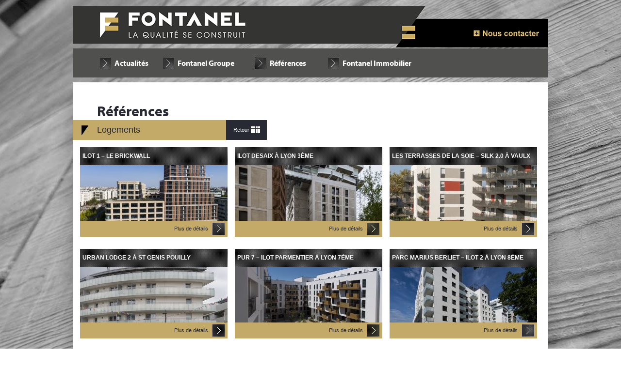

--- FILE ---
content_type: text/html; charset=UTF-8
request_url: http://www.fontanel-groupe.fr/references/logements/page/2/
body_size: 5052
content:
<!DOCTYPE html>
<!--[if IE 6]>
<html id="ie6" lang="fr-FR">
<![endif]-->
<!--[if IE 7]>
<html id="ie7" lang="fr-FR">
<![endif]-->
<!--[if IE 8]>
<html id="ie8" lang="fr-FR">
<![endif]-->
<!--[if !(IE 6) | !(IE 7) | !(IE 8)  ]><!-->
<html lang="fr-FR">
<!--<![endif]-->
<head>
<meta charset="UTF-8" />
<meta name="viewport" content="width=device-width" />
<title>Logements | Types de référence | Fontanel Groupe | Page 2</title>
<link rel="profile" href="http://gmpg.org/xfn/11" />
    <link rel="apple-touch-icon-precomposed" sizes="57x57" href="http://www.fontanel-groupe.fr/wp-content/themes/fontanel/images/favicon/apple-touch-icon-57x57.png" />
    <link rel="apple-touch-icon-precomposed" sizes="114x114" href="http://www.fontanel-groupe.fr/wp-content/themes/fontanel/images/favicon/apple-touch-icon-114x114.png" />
    <link rel="apple-touch-icon-precomposed" sizes="72x72" href="http://www.fontanel-groupe.fr/wp-content/themes/fontanel/images/favicon/apple-touch-icon-72x72.png" />
    <link rel="apple-touch-icon-precomposed" sizes="144x144" href="http://www.fontanel-groupe.fr/wp-content/themes/fontanel/images/favicon/apple-touch-icon-144x144.png" />
    <link rel="apple-touch-icon-precomposed" sizes="60x60" href="http://www.fontanel-groupe.fr/wp-content/themes/fontanel/images/favicon/apple-touch-icon-60x60.png" />
    <link rel="apple-touch-icon-precomposed" sizes="120x120" href="http://www.fontanel-groupe.fr/wp-content/themes/fontanel/images/favicon/apple-touch-icon-120x120.png" />
    <link rel="apple-touch-icon-precomposed" sizes="76x76" href="http://www.fontanel-groupe.fr/wp-content/themes/fontanel/images/favicon/apple-touch-icon-76x76.png" />
    <link rel="apple-touch-icon-precomposed" sizes="152x152" href="http://www.fontanel-groupe.fr/wp-content/themes/fontanel/images/favicon/apple-touch-icon-152x152.png" />
    <link rel="icon" type="image/png" href="http://www.fontanel-groupe.fr/wp-content/themes/fontanel/images/favicon/favicon-196x196.png" sizes="196x196" />
    <link rel="icon" type="image/png" href="http://www.fontanel-groupe.fr/wp-content/themes/fontanel/images/favicon/favicon-96x96.png" sizes="96x96" />
    <link rel="icon" type="image/png" href="http://www.fontanel-groupe.fr/wp-content/themes/fontanel/images/favicon/favicon-32x32.png" sizes="32x32" />
    <link rel="icon" type="image/png" href="http://www.fontanel-groupe.fr/wp-content/themes/fontanel/images/favicon/favicon-16x16.png" sizes="16x16" />
    <link rel="icon" type="image/png" href="http://www.fontanel-groupe.fr/wp-content/themes/fontanel/images/favicon/favicon-128.png" sizes="128x128" />
<link rel="stylesheet" type="text/css" media="all" href="http://www.fontanel-groupe.fr/wp-content/themes/fontanel/style.css" />
<link rel="stylesheet" type="text/css" media="all" href="http://www.fontanel-groupe.fr/wp-content/themes/fontanel/lightbox.css" />
<link rel="stylesheet" type="text/css" media="all" href="http://www.fontanel-groupe.fr/wp-content/themes/fontanel/style_form50.css" />
<link rel="pingback" href="http://www.fontanel-groupe.fr/xmlrpc.php" />
    <script src="https://use.typekit.net/lcl8xmq.js"></script>
    <script>try{Typekit.load({ async: true });}catch(e){}</script>
<!--[if lt IE 9]>
<script src="http://www.fontanel-groupe.fr/wp-content/themes/fontanel/js/html5.js" type="text/javascript"></script>
<![endif]-->
<link rel='dns-prefetch' href='//www.fontanel-groupe.fr' />
<link rel='dns-prefetch' href='//ajax.googleapis.com' />
<link rel='dns-prefetch' href='//ajax.aspnetcdn.com' />
<link rel='dns-prefetch' href='//use.typekit.com' />
<link rel='dns-prefetch' href='//s.w.org' />
<link rel="alternate" type="application/rss+xml" title="Flux pour Fontanel Groupe &raquo; Logements Type de référence" href="http://www.fontanel-groupe.fr/references/logements/feed/" />
		<script type="text/javascript">
			window._wpemojiSettings = {"baseUrl":"https:\/\/s.w.org\/images\/core\/emoji\/2.3\/72x72\/","ext":".png","svgUrl":"https:\/\/s.w.org\/images\/core\/emoji\/2.3\/svg\/","svgExt":".svg","source":{"concatemoji":"http:\/\/www.fontanel-groupe.fr\/wp-includes\/js\/wp-emoji-release.min.js?ver=4.8.2"}};
			!function(a,b,c){function d(a){var b,c,d,e,f=String.fromCharCode;if(!k||!k.fillText)return!1;switch(k.clearRect(0,0,j.width,j.height),k.textBaseline="top",k.font="600 32px Arial",a){case"flag":return k.fillText(f(55356,56826,55356,56819),0,0),b=j.toDataURL(),k.clearRect(0,0,j.width,j.height),k.fillText(f(55356,56826,8203,55356,56819),0,0),c=j.toDataURL(),b!==c&&(k.clearRect(0,0,j.width,j.height),k.fillText(f(55356,57332,56128,56423,56128,56418,56128,56421,56128,56430,56128,56423,56128,56447),0,0),b=j.toDataURL(),k.clearRect(0,0,j.width,j.height),k.fillText(f(55356,57332,8203,56128,56423,8203,56128,56418,8203,56128,56421,8203,56128,56430,8203,56128,56423,8203,56128,56447),0,0),c=j.toDataURL(),b!==c);case"emoji4":return k.fillText(f(55358,56794,8205,9794,65039),0,0),d=j.toDataURL(),k.clearRect(0,0,j.width,j.height),k.fillText(f(55358,56794,8203,9794,65039),0,0),e=j.toDataURL(),d!==e}return!1}function e(a){var c=b.createElement("script");c.src=a,c.defer=c.type="text/javascript",b.getElementsByTagName("head")[0].appendChild(c)}var f,g,h,i,j=b.createElement("canvas"),k=j.getContext&&j.getContext("2d");for(i=Array("flag","emoji4"),c.supports={everything:!0,everythingExceptFlag:!0},h=0;h<i.length;h++)c.supports[i[h]]=d(i[h]),c.supports.everything=c.supports.everything&&c.supports[i[h]],"flag"!==i[h]&&(c.supports.everythingExceptFlag=c.supports.everythingExceptFlag&&c.supports[i[h]]);c.supports.everythingExceptFlag=c.supports.everythingExceptFlag&&!c.supports.flag,c.DOMReady=!1,c.readyCallback=function(){c.DOMReady=!0},c.supports.everything||(g=function(){c.readyCallback()},b.addEventListener?(b.addEventListener("DOMContentLoaded",g,!1),a.addEventListener("load",g,!1)):(a.attachEvent("onload",g),b.attachEvent("onreadystatechange",function(){"complete"===b.readyState&&c.readyCallback()})),f=c.source||{},f.concatemoji?e(f.concatemoji):f.wpemoji&&f.twemoji&&(e(f.twemoji),e(f.wpemoji)))}(window,document,window._wpemojiSettings);
		</script>
		<style type="text/css">
img.wp-smiley,
img.emoji {
	display: inline !important;
	border: none !important;
	box-shadow: none !important;
	height: 1em !important;
	width: 1em !important;
	margin: 0 .07em !important;
	vertical-align: -0.1em !important;
	background: none !important;
	padding: 0 !important;
}
</style>
<link rel='stylesheet' id='contact-form-7-css'  href='http://www.fontanel-groupe.fr/wp-content/plugins/contact-form-7/includes/css/styles.css?ver=4.9' type='text/css' media='all' />
<link rel='stylesheet' id='custom-css'  href='http://www.fontanel-groupe.fr/wp-content/themes/fontanel/custom.css?ver=1.0.0' type='text/css' media='all' />
<link rel='stylesheet' id='bgCSS-css'  href='http://www.fontanel-groupe.fr/wp-content/themes/fontanel/js/bgstretcher.css?ver=4.8.2' type='text/css' media='all' />
<script type='text/javascript' src='http://ajax.googleapis.com/ajax/libs/jquery/1.7.0/jquery.min.js?ver=4.8.2'></script>
<script type='text/javascript' src='http://ajax.aspnetcdn.com/ajax/jquery.cycle/2.99/jquery.cycle.all.min.js?ver=4.8.2'></script>
<script type='text/javascript' src='http://www.fontanel-groupe.fr/wp-content/themes/fontanel/js/fonctions.js?ver=4.8.2'></script>
<script type='text/javascript' src='http://use.typekit.com/tzy8hqz.js?ver=4.8.2'></script>
<script type='text/javascript' src='http://ajax.googleapis.com/ajax/libs/prototype/1.7.0.0/prototype.js?ver=4.8.2'></script>
<script type='text/javascript' src='http://ajax.googleapis.com/ajax/libs/scriptaculous/1.9.0/scriptaculous.js?ver=4.8.2'></script>
<script type='text/javascript' src='http://www.fontanel-groupe.fr/wp-content/themes/fontanel/js/lightbox.js?ver=4.8.2'></script>
<script type='text/javascript' src='http://www.fontanel-groupe.fr/wp-content/themes/fontanel/js/bgstretcher.js?ver=4.8.2'></script>
<script type='text/javascript' src='http://www.fontanel-groupe.fr/wp-content/themes/fontanel/js/jquery.transform2d.js?ver=4.8.2'></script>
<link rel='https://api.w.org/' href='http://www.fontanel-groupe.fr/wp-json/' />
<link rel="EditURI" type="application/rsd+xml" title="RSD" href="http://www.fontanel-groupe.fr/xmlrpc.php?rsd" />
<link rel="wlwmanifest" type="application/wlwmanifest+xml" href="http://www.fontanel-groupe.fr/wp-includes/wlwmanifest.xml" /> 
<meta name="generator" content="WordPress 4.8.2" />
<!-- Global site tag (gtag.js) - Google Analytics -->
<script async src="https://www.googletagmanager.com/gtag/js?id=G-8Q8LZ7XK7L"></script>
<script>
  window.dataLayer = window.dataLayer || [];
  function gtag(){dataLayer.push(arguments);}
  gtag('js', new Date());

  gtag('config', 'G-8Q8LZ7XK7L');
</script>
<script type="text/javascript">

  var _gaq = _gaq || [];
  _gaq.push(['_setAccount', 'UA-28120218-1']);
  _gaq.push(['_setDomainName', 'fontanel-sa.fr']);
  _gaq.push(['_trackPageview']);

  (function() {
    var ga = document.createElement('script'); ga.type = 'text/javascript'; ga.async = true;
    ga.src = ('https:' == document.location.protocol ? 'https://ssl' : 'http://www') + '.google-analytics.com/ga.js';
    var s = document.getElementsByTagName('script')[0]; s.parentNode.insertBefore(ga, s);
  })();

</script>
</head>

<body class="archive paged tax-types term-logements term-9 paged-2">


<div id="head" class="sized" data-it=""><img src="http://www.fontanel-groupe.fr/wp-content/themes/fontanel/images/logo-main-menu.png" alt="Fontanel : la qualité se construit" usemap="#Map">
<map name="Map">
  <area shape="rect" coords="2,5,359,76" href="http://www.fontanel-groupe.fr/">
  <area shape="rect" coords="833,50,965,66" href="/contacter-nous/">
</map>
</div>
<div id="saMenu" class="sized"><ul id="menuMain" class="menu"><li id="menu-item-392" class="actuMenu menu-item menu-item-type-taxonomy menu-item-object-category menu-item-392"><a href="http://www.fontanel-groupe.fr/actualites/">Actualités</a></li>
<li id="menu-item-127" class="groupeMenu menu-item menu-item-type-post_type menu-item-object-page menu-item-has-children menu-item-127"><a href="http://www.fontanel-groupe.fr/groupe-fontanel/">Fontanel Groupe</a>
<ul  class="sub-menu">
	<li id="menu-item-376" class="menu-item menu-item-type-post_type menu-item-object-page menu-item-376"><a href="http://www.fontanel-groupe.fr/groupe-fontanel/historique/">Historique</a></li>
	<li id="menu-item-375" class="menu-item menu-item-type-post_type menu-item-object-page menu-item-375"><a href="http://www.fontanel-groupe.fr/groupe-fontanel/activites/">Activités</a></li>
	<li id="menu-item-374" class="menu-item menu-item-type-post_type menu-item-object-page menu-item-374"><a href="http://www.fontanel-groupe.fr/groupe-fontanel/organisation/">Organisation</a></li>
	<li id="menu-item-373" class="menu-item menu-item-type-post_type menu-item-object-page menu-item-373"><a href="http://www.fontanel-groupe.fr/groupe-fontanel/chiffres-clefs/">Chiffres clefs</a></li>
	<li id="menu-item-372" class="menu-item menu-item-type-post_type menu-item-object-page menu-item-372"><a href="http://www.fontanel-groupe.fr/groupe-fontanel/engagements/">Engagements</a></li>
	<li id="menu-item-2762" class="menu-item menu-item-type-post_type menu-item-object-page menu-item-2762"><a href="http://www.fontanel-groupe.fr/partenariats-et-associations/">Partenariats &#038; Associations</a></li>
</ul>
</li>
<li id="menu-item-128" class="referencesMenu menu-item menu-item-type-custom menu-item-object-custom current-menu-ancestor current-menu-parent menu-item-has-children menu-item-128"><a href="/references/">Références</a>
<ul  class="sub-menu">
	<li id="menu-item-132" class="menu-item menu-item-type-taxonomy menu-item-object-types current-menu-item menu-item-132"><a href="http://www.fontanel-groupe.fr/references/logements/">Logement</a></li>
	<li id="menu-item-134" class="menu-item menu-item-type-taxonomy menu-item-object-types menu-item-134"><a href="http://www.fontanel-groupe.fr/references/tertiaire/">Tertiaire</a></li>
	<li id="menu-item-130" class="menu-item menu-item-type-taxonomy menu-item-object-types menu-item-130"><a href="http://www.fontanel-groupe.fr/references/enseignement/">Enseignement</a></li>
	<li id="menu-item-131" class="menu-item menu-item-type-taxonomy menu-item-object-types menu-item-131"><a href="http://www.fontanel-groupe.fr/references/industrie-commerce-logistique/">Industrie / Commerce / Logistique</a></li>
	<li id="menu-item-129" class="menu-item menu-item-type-taxonomy menu-item-object-types menu-item-129"><a href="http://www.fontanel-groupe.fr/references/batiments-fonctionnels/">Bâtiments fonctionnels</a></li>
	<li id="menu-item-133" class="menu-item menu-item-type-taxonomy menu-item-object-types menu-item-133"><a href="http://www.fontanel-groupe.fr/references/maisons-groupees/">Maisons groupées</a></li>
</ul>
</li>
<li id="menu-item-2541" class="menu-item menu-item-type-custom menu-item-object-custom menu-item-2541"><a target="_blank" href="http://www.fontanel-immobilier.fr">Fontanel <strong>Immobilier</strong></a></li>
</ul></div>


				
	            <div id="main" class="taxoListe">
                <div class="breadcrumbs">
				                </div> 
        
       			<h1>Références</h1>
								                				<table class="tabref" cellpadding="0" cellspacing="0">
                <tr>
                <td class="ref_cat">Logements</td><td class="ref_back"><a href="http://www.fontanel-groupe.fr/references/">Retour</a></td></tr></table>               <div class="refDiv post-3322 fontanel_reference type-fontanel_reference status-publish has-post-thumbnail hentry types-logements">
                    <h2 class="entry-title"><a href="http://www.fontanel-groupe.fr/references/logements/ilot-1-le-brickwall/">Ilot 1 &#8211; LE BRICKWALL</a></h2>
                     <a href="http://www.fontanel-groupe.fr/references/logements/ilot-1-le-brickwall/" title="Accéder à la fiche détaillée">
                       	<img width="304" height="115" src="http://www.fontanel-groupe.fr/wp-content/uploads/2022/04/ok-validé-304x115.jpg" class="attachment-ref_small size-ref_small wp-post-image" alt="" title="" />                        </a>
						<a href="http://www.fontanel-groupe.fr/references/logements/ilot-1-le-brickwall/" class="refMore">Plus de détails</a>
                    	
                   
                </div><!-- #fontanel_reference -->
				                               <div class="refDiv post-3019 fontanel_reference type-fontanel_reference status-publish has-post-thumbnail hentry types-logements">
                    <h2 class="entry-title"><a href="http://www.fontanel-groupe.fr/references/logements/ilot-desaix-15-rue-desaix-a-lyon-3eme/">ILOT DESAIX    à LYON 3ème</a></h2>
                     <a href="http://www.fontanel-groupe.fr/references/logements/ilot-desaix-15-rue-desaix-a-lyon-3eme/" title="Accéder à la fiche détaillée">
                       	<img width="304" height="115" src="http://www.fontanel-groupe.fr/wp-content/uploads/2020/09/Ilot-Desaix-Avril2019-per_1036101-304x115.jpg" class="attachment-ref_small size-ref_small wp-post-image" alt="" title="" />                        </a>
						<a href="http://www.fontanel-groupe.fr/references/logements/ilot-desaix-15-rue-desaix-a-lyon-3eme/" class="refMore">Plus de détails</a>
                    	
                   
                </div><!-- #fontanel_reference -->
				                               <div class="refDiv post-3006 fontanel_reference type-fontanel_reference status-publish has-post-thumbnail hentry types-logements">
                    <h2 class="entry-title"><a href="http://www.fontanel-groupe.fr/references/logements/les-terrasses-de-la-soie-silk-2-0-a-vaulx-en-velin/">LES TERRASSES DE LA SOIE &#8211; SILK 2.0 à VAULX EN VELIN</a></h2>
                     <a href="http://www.fontanel-groupe.fr/references/logements/les-terrasses-de-la-soie-silk-2-0-a-vaulx-en-velin/" title="Accéder à la fiche détaillée">
                       	<img width="304" height="115" src="http://www.fontanel-groupe.fr/wp-content/uploads/2020/09/SILK-2-0-Terrasse-de-la-Soie-Oct2018-017-304x115.jpg" class="attachment-ref_small size-ref_small wp-post-image" alt="" title="" />                        </a>
						<a href="http://www.fontanel-groupe.fr/references/logements/les-terrasses-de-la-soie-silk-2-0-a-vaulx-en-velin/" class="refMore">Plus de détails</a>
                    	
                   
                </div><!-- #fontanel_reference -->
				                               <div class="refDiv post-3009 fontanel_reference type-fontanel_reference status-publish has-post-thumbnail hentry types-logements">
                    <h2 class="entry-title"><a href="http://www.fontanel-groupe.fr/references/logements/urban-lodge-2-rue-de-geneve-st-genis-pouilly/">URBAN LODGE 2  à St GENIS POUILLY</a></h2>
                     <a href="http://www.fontanel-groupe.fr/references/logements/urban-lodge-2-rue-de-geneve-st-genis-pouilly/" title="Accéder à la fiche détaillée">
                       	<img width="304" height="115" src="http://www.fontanel-groupe.fr/wp-content/uploads/2020/09/URBAN-LODGE-2-Mai2019-78-304x115.jpg" class="attachment-ref_small size-ref_small wp-post-image" alt="" title="" />                        </a>
						<a href="http://www.fontanel-groupe.fr/references/logements/urban-lodge-2-rue-de-geneve-st-genis-pouilly/" class="refMore">Plus de détails</a>
                    	
                   
                </div><!-- #fontanel_reference -->
				                               <div class="refDiv post-3014 fontanel_reference type-fontanel_reference status-publish has-post-thumbnail hentry types-logements">
                    <h2 class="entry-title"><a href="http://www.fontanel-groupe.fr/references/logements/pur-7-ilot-parmentier-rue-jaboulayprofesseur-grignard-a-lyon-7eme/">PUR 7 &#8211; ILOT PARMENTIER   à LYON 7ème</a></h2>
                     <a href="http://www.fontanel-groupe.fr/references/logements/pur-7-ilot-parmentier-rue-jaboulayprofesseur-grignard-a-lyon-7eme/" title="Accéder à la fiche détaillée">
                       	<img width="304" height="115" src="http://www.fontanel-groupe.fr/wp-content/uploads/2020/09/PUR-7-Juillet-2018-014-304x115.jpg" class="attachment-ref_small size-ref_small wp-post-image" alt="" title="" />                        </a>
						<a href="http://www.fontanel-groupe.fr/references/logements/pur-7-ilot-parmentier-rue-jaboulayprofesseur-grignard-a-lyon-7eme/" class="refMore">Plus de détails</a>
                    	
                   
                </div><!-- #fontanel_reference -->
				                               <div class="refDiv post-2988 fontanel_reference type-fontanel_reference status-publish has-post-thumbnail hentry types-logements">
                    <h2 class="entry-title"><a href="http://www.fontanel-groupe.fr/references/logements/parc-marius-berliet-ilot-2-rue-marius-berlet-lyon-8eme/">PARC MARIUS BERLIET &#8211; ILOT 2  à  LYON 8ème</a></h2>
                     <a href="http://www.fontanel-groupe.fr/references/logements/parc-marius-berliet-ilot-2-rue-marius-berlet-lyon-8eme/" title="Accéder à la fiche détaillée">
                       	<img width="304" height="115" src="http://www.fontanel-groupe.fr/wp-content/uploads/2020/09/Hall-Blend-voisin-20Juin-2019-12-304x115.jpg" class="attachment-ref_small size-ref_small wp-post-image" alt="" title="" />                        </a>
						<a href="http://www.fontanel-groupe.fr/references/logements/parc-marius-berliet-ilot-2-rue-marius-berlet-lyon-8eme/" class="refMore">Plus de détails</a>
                    	
                   
                </div><!-- #fontanel_reference -->
				                   				                    <div id="nav-single" class="navigation">
                        <div class="nav-previous"><a href="http://www.fontanel-groupe.fr/references/logements/" >Page précédente</a></div>
                        <div class="nav-next"><a href="http://www.fontanel-groupe.fr/references/logements/page/3/" >Page suivante</a></div>
                    </div><!-- #nav-above -->
                
				</div><!-- #main -->
	

<script type='text/javascript'>
/* <![CDATA[ */
var wpcf7 = {"apiSettings":{"root":"http:\/\/www.fontanel-groupe.fr\/wp-json\/contact-form-7\/v1","namespace":"contact-form-7\/v1"},"recaptcha":{"messages":{"empty":"Merci de confirmer que vous n\u2019\u00eates pas un robot."}}};
/* ]]> */
</script>
<script type='text/javascript' src='http://www.fontanel-groupe.fr/wp-content/plugins/contact-form-7/includes/js/scripts.js?ver=4.9'></script>
<script type='text/javascript' src='http://www.fontanel-groupe.fr/wp-includes/js/wp-embed.min.js?ver=4.8.2'></script>

</body>
</html>


--- FILE ---
content_type: text/css
request_url: http://www.fontanel-groupe.fr/wp-content/themes/fontanel/style.css
body_size: 32796
content:
/*
Theme Name: FONTANEL
*/


body{
	font-family:Arial, Helvetica, sans-serif;
	font-size:11px;
	color:#272a32;
	margin:0;
	padding:0;
	background:url(img/bg_body_home.png) top center no-repeat transparent;
}
body.parent-pageid-125,body.parent-pageid-329,body.parent-pageid-338{
	/*background:none;*/
	background:url(img/bg_thema_societe.jpg) top center  no-repeat fixed!important;
}
body.page-id-135{
	/*background:none;*/
	background:url(img/bg_thema_contact.jpg) top center  no-repeat fixed;
}
body.post-type-archive-fontanel_reference,body.tax-types,body.page-template-default,body.single-fontanel_reference{
/*background:none;*/
	background:url(img/bg_reference.jpg) top center  no-repeat fixed;
}


body.category,body.single-post{
	/*background:none;*/
	background:url(img/bg_thema_actu.jpg) top center  no-repeat fixed;
}
body.page-template-immobilier-accueil-page-php{
	background:none;
}
body.single-fontanel_programme{
	background:none;
}
body.tax-programme{
	background:none;
}
a img{
	border:none;
}
.sized{
	/*margin:0;*/
	padding:0;
	width:980px;
	margin:0 auto;	
}

#nav-single{
	clear:left;
	width:520px;
	margin:0 auto;
}
.nav-previous a{
	display:block;
	float:left;
	width:157px;
	height:33px;
	background:url(img/bg_prev.png) 5% 55% no-repeat #c4aa68;
	line-height:33px;
	text-align:center;
	color:#272a32;
	font-size:12px;
	text-decoration:none;
	padding-left: 5px;
}
.nav-next a{
	display:block;
	float:right;
	width:157px;
	height:33px;
	background:url(img/bg_next.png) 95% 55% no-repeat #c4aa68;
	line-height:33px;
	text-align:center;
	color:#272a32;
	font-size:12px;
	text-decoration:none;
}
#nav-single a{
	color:#333;
}


/*
HEAD
*/
#head{
	margin-top:12px;
}
.page-template-immobilier-accueil-page-php #head,.single-fontanel_programme #head,.tax-programme #head{ 
	
	margin:0 auto;
	background:none;
	overflow:hidden;
	border-bottom: solid 1px rgb(162, 164, 165);
	padding-bottom: 25px;
}

.breadcrumbs{
	padding:20px;
	font-weight:bold;
}
.breadcrumbs a{
	font-weight:normal;
	text-decoration:none;
	color: #5b5c6c;
}
.breadcrumbs a:hover{
	text-decoration:underline;
}
.breadcrumbs a.homeBread{
	background:url(img/bg_bread_home.png) left center no-repeat;
	padding-left:20px;
}

/*
HOME
*/
body.home{
	/*background:none;*/
	background:url(img/bg_body_home.png) top center no-repeat transparent!important;
}
#homecontent{
	margin-top:15px;
	/*background:url(img/bg_foot_home.png) top center no-repeat;*/
}
body.home #main{
	background: #c4aa68;
}
#diapoHome{
	position:absolute;
	width:1108px;
	height:584px;
	top:0;
	left:50%;
	margin-left:-554px;
	z-index:-1;
}
#lastNews{
	margin:0;
	padding-left: 5%;
}
#lastNews li{
	list-style:none;
	float:left;
	margin-right:8px;
}

#lastNews li p{
	padding: 20px;
	font-size: 12px;
}

#lastNews li h3{
	margin:0;
	padding:0;
	background:url(img/bg_h3_ref.png) top left repeat;
}
#lastNews li h3 a{
	font-size: 13px;
	font-weight: normal;
	color:white;
	text-transform: uppercase;
	height:37px;
	line-height:37px;
	margin:0;
	padding:0;
	padding-left:10px;
	text-decoration:none;
	display:block;
}
#lastNews a.moreNews{
	text-decoration:none;
	color:black;
	background-image: url(img/mainMenu_ico.png);
  	background-position: top left;
  	background-repeat: no-repeat;
  	float: right;
  	width: 23px;
  	height: 23px;
  	display: inline-block;
  	position: relative;
  	right: 23px;
  	bottom: 46px;
}
#lastNews li div{
	padding-bottom:10px;
	background-color: white;
}
.home.page h2{
	font-family: myriad-pro;
	font-size: 30px;
	font-weight: 100;
	margin: 10px;
	padding-left: 5%;
	color: #272A32;
	background:none;
}
.autopromo img{
	position:relative;
	top:-20px;
}
li.autopromo_bis{
	width: 400px;
}
#lastNews li.autopromo1{
	margin-left:0;
	margin-right:5px;
}
#lastNews li.autopromo2, #lastNews li.autopromo3{
	margin-right:0;
}
#lastNews li.autopromo3{
	width: 145px;
	height: 138px;
	position: relative;
	background: url('images/fontanel-connexion.jpg');
	margin-left: 10px;
}
#lastNews li.autopromo3 form input:last-child{
	border: none;
	background: url('images/btn_fontanel-connexion.jpg');
	text-indent: -999px;
	overflow: hidden;
	width: 24px;
	height: 24px;
	background-repeat: no-repeat;
	cursor: pointer;
	float: right;
	margin-right: 5px;
}
#lastNews li.autopromo3 form{
	position: absolute;
	bottom: 8px;
	width: 100%;
}
#lastNews li.autopromo3 form input:first-child{
	border: none;
	width: 104px;
	float: left;
	margin-left: 7px;
	height: 22px;
	font-family: Arial, Sans-Serif;
	font-size: 11px;
	color: #999999;
	text-indent: 9Px;
}
input:hover{
	opacity: 0.5;
	-moz-transition: all 0.5s; /* Firefox 4 */
	-webkit-transition: all 0.5s; /* Safari and Chrome */
	-o-transition: all 0.5s; /* Opera */
	transition: all 0.5s;
}
input:active{
	opacity: 1;
	-moz-transition: all 0s; /* Firefox 4 */
	-webkit-transition: all 0s; /* Safari and Chrome */
	-o-transition: all 0s; /* Opera */
	transition: all 0s;
}
input{
	opacity: 1;
	-moz-transition: all 1s; /* Firefox 4 */
	-webkit-transition: all 1s; /* Safari and Chrome */
	-o-transition: all 1s; /* Opera */
	transition: all 1s;
}
/*
PAGE / SINGLE
*/

.page h1,.single h1 {
	font-family: myriad-pro;
	font-size:30px;
	font-weight:100;
	color:#272a32;
	margin: 0;
	padding: 0;
	padding-left:50px;
}
.page h1 strong,h3.h1 strong,h1 strong{
	font-family: myriad-pro;
	font-size:30px;
	font-weight:600;
	color:#272a32;
}
.page h2{
	font-family:Arial, Helvetica, sans-serif;
	font-size:18px;
	color:#272a32;
	font-weight:normal;
	width:305px;
	background-image: url(img/diagBg.png);
background-repeat: no-repeat;
background-position: 15px center;
	background-color:#c4aa68;
	height:41px;
	line-height:41px;
	padding-left:50px;
	margin-top:0;
	clear:both;
}
.single h2 {
	font-family:Arial, Helvetica, sans-serif;
	font-size:18px;
	color:#272a32;
	font-weight:normal;
	background-image: url(img/diagBg.png);
background-repeat: no-repeat;
background-position: 15px center;
	background-color:#c4aa68;
	height:41px;
	line-height:41px;
	padding-left:50px;
	margin-top:0;
	clear:both;
}
.single h2 span{
	display:block;
	background-color:#272a32;
	color:white;
	float:right;
	font-size:14px;
	line-height: 41px;
	padding-left:20px;
	padding-right:40px;
}
.page #page_text,.single #page_text{
	width:580px;
	float:left;
}
.single #page_text{
	width:690px;
	float:left;
}
.page.page-template-page-recrutement-php #page_text{
	width:940px;
	float:none;
}
.page-template-page-recrutement-php .wpcf7 p{
	border-bottom:solid 1px #EEE;
	overflow:hidden;
	padding-bottom:3px;
}
.page-template-page-recrutement-php .wpcf7{
	padding:0 30px;
	overflow:hidden;
}
.page-template-page-recrutement-php .wpcf7-text{
	width:217px;
}
.page-template-page-recrutement-php .wpcf7 label{
	float:left; 
	display:block;
	width:130px;
	font-size:12px;
	line-height:25px;
}
.page-template-page-recrutement-php h3{
	font-size:14px;
	font-weight:normal;
	background:url(img/h3_hr_bg.png) bottom left no-repeat;
	padding-bottom:10px;
}
.page-template-page-recrutement-php .wpcf7 .part1{
	float:left;
	width:480px;
}
.page-template-page-recrutement-php .wpcf7 .part2{
	float:right;
	width:375px;
}
.page-template-page-recrutement-php div.page_intro{
	width:480px;
}
.page-template-page-recrutement-php div.wpcf7-validation-errors {
	text-align:right;
	border:none;
	color:red;
}
.page-template-page-recrutement-php div.wpcf7-response-output{
	margin:0;
	padding:0;
}
.page-template-page-recrutement-php div.wpcf7-mail-sent-ok{
	text-align:right;
	border:none;
	color:green;
}
.page-template-page-recrutement-php span.wpcf7-not-valid-tip {
position: absolute;
top: 20%;
left: 20%;
z-index: 100;
background: white;
border: 1px solid #333;
font-size: 11px;
width: 185px;
padding: 2px;
text-align: center;
}
#Envoyervotrecandidature{
	/*background:none;*/
	/*border:none;*/
	background:url(img/aMore_ico.png) 99% 45% no-repeat #c4aa68;
	height:33px;
	width:364px;
	cursor:pointer;
	color:#000;
	text-align: right;
	padding-right: 9%;
}
#Envoyervotredemande{
	/*background:none;*/
	border:none;
	background:url(images/input_form2.png) top left no-repeat;
	height:33px;
	width:230px;
	cursor:pointer;
	font-size:0px;
	color:#c4aa68;
}
.page #page_illu,.single #page_illu{
	width:350px;
	float:right;
	margin-top: 90px;
    margin-right: 25px;
}
#page_illu span{
	display:block;
	text-align:center;
}
div.page_intro{
	margin-left:30px;
}

div.page_intro p{
	font-size:12px;
	font-weight:bold;
}
div.page_content{
	margin-left:30px;
}
div.page_content p{
	text-align:justify;
}
div.page_content a{
	color:#000;
	text-decoration:none;
	letter-spacing:1px;
}
div.page_content a:hover{
	text-decoration:underline;
}

.organigramme {
	margin-left: 2%;
}

/*
saMenu
*/
#immoMenu{
height: 60px;
float: right;
width: 780px;
margin-top: 25px;
}

#saMenu{
	height:60px;
	background-color:#50504F;
}

#saMenu ul,#immoMenu ul{
	margin:0;
	padding:0;
}
#saMenu li,#immoMenu li{
	margin:0;
	padding:0;
	list-style:none;
}

#saMenu ul#menuMain{
	margin-left:46px;
}
#menuMain li.actuMenu a{
	width:90px;
	margin-left:10px;
}

#menuMain li.groupeMenu a{
	width:150px;
	margin-left:10px;
}

#menuMain li.referencesMenu a{
	width:120px;
	margin-left:10px;
}
#menuMain li.recrutementMenu a{
	width:150px;
	margin-left:10px;
}
#menuMain li.immoMenu a{
	width:150px;
	margin-left:10px;
}
#menuMain li a,#menuMainImmo li a{
	display:block;
	float:left;
	line-height:23px;
	height:23px;
	background-image:url(img/mainMenu_ico.png);
	background-position:top left;
	background-repeat:no-repeat;
	padding-left:30px;
	font-family: myriad-pro;
	font-size:16px;
	text-decoration:none;
	color:#fff;

}
#menuMain li:hover a{
	background-position:0 -23px;
}

#menuMain .sub-menu{
	z-index: 10;
	display:none;
	position:absolute;
	top:60px;
	left:0;
	width:240px;
	padding-bottom:15px;
}
#menuMain .sub-menu .sub-menu{
	display:block;
	position:static;
	width:220px;
	padding-left:20px;
}
#menuMain li{
	position:relative;
	height:41px;
	float:left;
	padding-top:19px;
}
#menuMainImmo li{
	
	float:left;
	padding:19px;
	margin-left:40px;
	background-color: #c4aa68;
}
#menuMain li:hover{
	background-color:#c4aa68;
}
#menuMain .sub-menu li{
	float:none;
	height:18px;
	line-height:18px;
	padding-top:2px;
}
#menuMain .sub-menu li.sM{
	padding-left:15px;
}


#menuMain .sub-menu li a{
	display:block;
	float:none;
	line-height:18px;
	height:18px;
	background:none;
	padding-left:30px;
	font-family:Arial, Helvetica, sans-serif;
	font-size:12px;
	text-decoration:none;
	color:#272a32;
	width:auto;
	
}

#menuMain li:hover .sub-menu{
	display:block;
	background-color:#c4aa68;
}
#logoImmo{
	margin-top:10px;
}
/*
MAIN CONTENT
*/
#main{
	width:980px;
	margin:0 auto;
	overflow:hidden;
	display:block;
	background-color:white;
	margin-top: 10px;
	padding-bottom:30px;
	-webkit-box-shadow: 0 30px 30px 10px rgba(0, 0, 0, 0.2);
	-moz-box-shadow: 0 30px 30px 10px rgba(0, 0, 0, 0.2);
	box-shadow: 0 30px 30px 10px rgba(0, 0, 0, 0.2);
}
.home #main,#main.immoListe,.single-fontanel_programme #main{
		-webkit-box-shadow:none;
-moz-box-shadow:none;
box-shadow:none;
}
#main.immoListe{
	padding-bottom:0;
	background:none;
}
/*
REFERENCES
*/
.refdetailDiv{
	overflow:hidden;
	display:block;
	width:904px;
	padding-bottom: 40px;
}

.single-fontanel_reference h1{
		font-family: myriad-pro;
	font-size:30px;
	font-weight:100;
	margin:0;
	padding:0;
		color:#272a32;
	padding-left:50px;
	
}
.refdetailDiv .ref-content p{
	margin-top:0;
	margin-left:5px;
	margin-bottom:5px;
}
.refdetailDiv .ref-content ul{
	margin:0;
	padding:0;
	margin-left:5px;
	margin-bottom:5px;
}
.refdetailDiv .ref-content ul li{
	margin:0;
	padding:0;
	list-style:inside;
	list-style-type:disc;
}
	
.refdetailDiv h3{
	font-size: 12px;
	background-color:#333;
	color:white;
	text-transform: uppercase;
	background:url(img/bg_h3_ref.png) top left repeat-x;
	height:29px;
	line-height:29px;
	padding-left:11px;
	margin-top:0;
	margin-bottom: 5px;
}

div.ref-medias{
	float:left;
	width:566px;
}
div.ref-content{
	float:right;
	width:334px;
}

#nav{
	float:right;
	display:block;
	margin-top:5px;
}

#nav a{
	display:block;
	width:23px;
	height:23px;
	font-size:0;
	outline:none;
	background-color:#c4aa68;
	color:#dacf8e;
	float:left;
	margin-left:15px;
}
#nav a.activeSlide{
	display:block;
	width:23px;
	height:23px;
	font-size:0;
	outline:none;
	background:url(img/bg_h3_ref.png) top left repeat-x;
	color:#dacf8e;
	float:left;
}
table.tabref{
	width:904px;
	margin-bottom:5px;
}
.tabref td{
	height:41px;
	vertical-align:middle;
}
.tabref td.ref_title{
	background-color: #c4aa68;
	padding-left: 9px;
}

.tabref td.ref_cat{
	width: 280px;
	font-size:18px;
	background-color:#c4aa68;
	/*padding-left: 9px;*/
	padding-left:50px;
	background-image:url(img/diagBg.png);
	background-repeat:no-repeat;
	background-position: 15px center;
}
.tabref td.ref_back{
background-color:#272a32;
width:86px;
}

.tabref td.ref_back a{
	color:white;
	text-decoration:none;
	background:url(img/back_btn_bg.png) right center no-repeat;
	padding-right:25px;
	line-height:20px;
	display:block;
	width:30px;
	margin:0 auto;
}

.tabref td.ref_pdf{
background-color:#272a32;
text-align:right;
width:200px;
padding-right:9px;
}
.tabref td.ref_pdf a{
	color:white;
	text-decoration:none;
	background:url(img/ref_pdf_bg.png) left center no-repeat;
	padding-left:25px;
	display:block;
	width:80px;
	text-align:left;
	float:right;
}
.refdetailDiv .ref-content ul.detail_projet{
	margin:5px;
	padding:0;
	margin-right:0;
}
.refdetailDiv .ref-content ul.detail_projet li{
	border-bottom:solid 1px #dacf8e;
	/*list-style:none;*/
	list-style-type:none;
	padding:0;
	margin:0;
	line-height:19px;
}

/*
TAXO 
*/
h2.entry-title{
	margin:0;
	padding:0;
}
h2.entry-title a{
	font-size: 12px;
	background-color:#333;
	color:white;
	text-transform: uppercase;
	background:url(img/bg_h3_ref.png) top left repeat;
	height:37px;
	line-height:37px;
	padding-left:5px;
	margin:0;
	text-decoration:none;
	display:block;
}
.taxoListe div.refDiv{
	float:left;
	width:304px;
	margin-left:15px;
	height:185px;
	background-color:#c4aa68;
	margin-bottom:25px;
}
.taxoListe table.tabref {
width: 400px;
margin-bottom: 15px;
}

.taxoListe .refMore{
display:block;
height:33px;
line-height:33px;
text-align:right;
background: url(img/aMore_ico.png) 98% 55% no-repeat #c4aa68;
padding-right: 40px;
/*margin-right:5px;*/
text-decoration: none;
color: #272A32;
}
.taxoListe  h1{
	font-family: myriad-pro;
	font-size:30px;
	font-weight:100;
	margin:0;
	padding:0;
	color:#272a32;
	padding-left:50px;
	
}

/*
REF HOME 
*/
h2.entry-title{
	margin:0;
	padding:0;
}
h2.entry-title a{
	font-size: 12px;
	background-color:#333;
	color:white;
	text-transform: uppercase;
	background:url(img/bg_h3_ref.png) top left repeat;
	height:37px;
	line-height:37px;
	padding-left:5px;
	margin:0;
	text-decoration:none;
	display:block;
}
.refListe div.refDiv{
	float:left;
	width:304px;
	margin-left:15px;
	height:185px;
	background-color:#c4aa68;
	margin-bottom:25px;
}
.refListe table.tabref {
width: 400px;
margin-bottom: 15px;
}

.refListe .refMore{
display:block;
height:33px;
line-height:33px;
text-align:right;
background: url(img/aMore_ico.png) 98% 55% no-repeat #c4aa68;
padding-right: 40px;
/*margin-right:5px;*/
text-decoration: none;
color: #272A32;
}
.refListe  h1{
	font-family: myriad-pro;
	font-size:30px;
	font-weight:100;
	margin:0;
	padding:0;
	color:#272a32;
	padding-left:50px;
	
}


/*
REF IMMO LISTE 
*/
h4.entry-title{
	margin:0;
	padding:0;
}
h4.entry-title a{
	font-size: 12px;
	background-color:#333;
	color:white;
	text-transform: uppercase;
	background:url(img/bg_h3_ref.png) top left repeat;
	height:37px;
	line-height:37px;
	padding-left:5px;
	margin:0;
	text-decoration:none;
	display:block;
}
.immoListe div.refDiv{
	float:left;
	width:304px;
	margin-right:15px;
	height:185px;
	background-color:#c4aa68;
	margin-bottom:25px;
	padding-bottom: 10px;
}


.immoListe .refMore{
display:block;
height:33px;
line-height:33px;
text-align:right;
background-image: url(img/aMore_ico.png);
background-position: center right;
background-repeat: no-repeat;
padding-right: 30px;
margin-right:5px;
text-decoration: none;
color: #272A32;
}

#illPush .refMore{
	
	font-size: 12px;
	background-color: #c4aa68;
	position: absolute;
	bottom: 0;
	right: 0;
	padding-right: 25px;
	width: 120px;
	text-align: center;

}

.immoListe #lesOffres .urlPdf{
	display:inline-block;
	height:33px;
	line-height:33px;
	/*text-align:right;*/
	background-image: url(img/iconpdf.png);
	background-position: center left;
	background-repeat: no-repeat;
	padding-left: 30px;
	border-right: solid 1px #666666;
	margin-left: 5px;
	text-align: left;
	text-decoration: none;
	color: #272A32;
	font-size: 12px;
	width: 40%;
	margin-top: 5px;
}

.immoListe #lesOffres .refMore{
	margin-top: 5px;
	font-size: 12px;
	width: 35%;
	float: right;
}

.immoListe  h1,h3.h1{
	font-family: myriad-pro;
	font-size:30px;
	font-weight:100;
	margin:0;
	padding:0;
	color:#272a32;
	padding-left:0;
	
}
.immoListe  h2{
	font-family: Arial, Helvetica, sans-serif;
	font-size:18px;
	font-weight:100;
	margin:0;
	padding:0;
	color:#272a32;
	padding-left:0;
	background:none;
	height:auto;
	line-height:normal;
	
}
#ggmap{
	width:393px;
	height:242px;
}
#encartUne{overflow:hidden;}
#uneIllu{float:left;width: 490px;height: 340px;}
#illuAlt{float:left;width: 290px;height: 340px;margin-left: 15px;position: relative;}
#illuAlt img:nth-child(2){position: absolute;bottom: 0;left:0;}
#illPush{float:left;width: 150px;height: 340px;margin-left: 15px;position: relative;} 

#uneMap{float:right;width: 400px;}
#lesOffres{margin:0;}

#formImmo{
height:112px;
padding-top:36px;
position:fixed;
bottom:0;
left:0;
width:100%;
background:url(img/form_immo_bg.png) bottom left repeat-x;
z-index:100;
}
#formImmo span{
	color:#CCC;
}
#formImmo div.sized{
	position:absolute;
	width:980px;
	top:0;
	left:50%;
	margin-left:-490px;
	height:148px;
}
#askInfo{
	background:url(img/bg_moreinfo.png) top left no-repeat;
	display:block;
	width:267px;
	height:36px;
	font-family: myriad-pro;
	font-size:18px;
	font-weight:600;
	line-height:36px;
	text-align:center;
	color:white;
	text-decoration:none;
}

/*
IMAGE
*/

.attachment-ref_small{
	border:none;
	vertical-align:top;
}
/*
Resize images to fit the main content area.
- Applies only to images uploaded via WordPress by targeting size-* classes.
- Other images will be left alone. Use "size-auto" class to apply to other images.
*/
img.size-auto,
img.size-full,
img.size-large,
img.size-medium,
.attachment img {
	max-width: 100%; /* When images are too wide for containing element, force them to fit. */
	height: auto; /* Override height to match resized width for correct aspect ratio. */
}
.alignleft,
img.alignleft {
	display: inline;
	float: left;
	margin-right: 24px;
	margin-top: 4px;
}
.alignright,
img.alignright {
	display: inline;
	float: right;
	margin-left: 24px;
	margin-top: 4px;
}
.aligncenter,
img.aligncenter {
	clear: both;
	display: block;
	margin-left: auto;
	margin-right: auto;
}
img.alignleft,
img.alignright,
img.aligncenter {
	margin-bottom: 12px;
}
.wp-caption {
	background: #f1f1f1;
	line-height: 18px;
	margin-bottom: 20px;
	max-width: 632px !important; /* prevent too-wide images from breaking layout */
	padding: 4px;
	text-align: center;
}
.wp-caption img {
	margin: 5px 5px 0;
}
.wp-caption p.wp-caption-text {
	color: #888;
	font-size: 12px;
	margin: 5px;
}
.wp-smiley {
	margin: 0;
}
.gallery {
	margin: 0 auto 18px;
}
.gallery .gallery-item {
	float: left;
	margin-top: 0;
	text-align: center;
	width: 33%;
}
.gallery-columns-2 .gallery-item {
	width: 50%;
}
.gallery-columns-4 .gallery-item {
	width: 25%;
}
.gallery img {
	border: 2px solid #cfcfcf;
}
.gallery-columns-2 .attachment-medium {
	max-width: 92%;
	height: auto;
}
.gallery-columns-4 .attachment-thumbnail {
	max-width: 84%;
	height: auto;
}
.gallery .gallery-caption {
	color: #888;
	font-size: 12px;
	margin: 0 0 12px;
}
.gallery dl {
	margin: 0;
}
.gallery img {
	border: 10px solid #f1f1f1;
}
.gallery br+br {
	display: none;
}
#content .attachment img {
	display: block;
	margin: 0 auto;
}

.single-fontanel_programme .fontanel_programme{
	float:left;
	width: 565px;
}
div.relLinks{
	padding-top:100px;
	padding-left:180px;
	height: 160px;
}
a.attachContact{
	background:url(img/icoContact.png) top center no-repeat;
	width:150px;
	display:block;
	color:#272a32;
	padding-top:60px;
	font-size:12px;
	line-height:16px;
	text-decoration:none;
	text-align: center;
}
a.attachProgramme{
	background:url(img/icoDownload.png) top center no-repeat;
	width:150px;
	display:block;
	color:#272a32;
	padding-top:60px;
	font-size:12px;
	line-height:16px;
	text-decoration:none;
	text-align: center;
}

#illPush a.attachContact{
	position: absolute;
	bottom: 200px;
}
#illPush a.attachContact span{
	color:#b09951;
	font-size: 14px;
}

#illPush a.attachProgramme{
	position: absolute;
	bottom: 60px;
}

#illPush a.attachProgramme span{
	color:#b09951;
	font-size: 14px;
}

div.singleContentProgramme{
	padding:0 20px;
}
div.singleContentProgramme h3{
	font-size:14px;
	font-weight:normal;
	background:url(img/h3_hr_bg.png) bottom left no-repeat;
	padding-bottom:10px;
}


h3.h1{
	margin:10px 5px;
}
.single-fontanel_programme h2.entry-title{
	width:400px;
}
#page_text ul{
	margin-left:0px;
	padding-left:15px;
}
#page_text ul li{
	list-style:none;
	background: url(img/puce.png) 0px 1px no-repeat;
	padding-left:20px;
	margin-bottom:5px;
	border-bottom: solid 1px #EEE;
	padding-bottom: 5px;
}

#page_text ul li.parent{
	background: none;
}


#framePopUp {
    background-color:black;
    display: none;
    height: 1000px;
    left: 0;
    position: absolute;
    top: 0;
    width: 100%;
    z-index: 1;
}
#inPopUp {
    display: none;
    left: 50%;
    position: absolute;
    top: 50%;
    z-index: 100;
	background:none;
	text-align:center;
}
#inPopUp img{
	max-height:768px;
}
html > body #inPopUp {
    position: fixed;
}
img.closepopup{
vertical-align:middle;
cursor:pointer;
}
img{
	border:none;
}
#formImmo div{
	margin:10px 12px;
	margin-top:5px;
}
#formImmo .part1{
	float:left;
}
#formImmo .part2{
	float:left;
}
#formImmo .part3{
	float:right;
}
#formImmo label{
	color:white;
	display:block;
	float:left;
	width:100px;

}
#formImmo input.wpcf7-text{
	padding:0;
	margin:0;
	background-color: rgba(204, 204, 204, 0.3);
	border:none;
	width:180px;
	height:18px;
	line-height:18px;
}
#formImmo p{
	margin:0;
	padding:0;
	line-height:20px;
}

#formImmo div.wpcf7-validation-errors {
	text-align:right;
	border:none;
	color:red;
	margin-right:10px!important;
	margin-bottom:10px!important;
}
#formImmo div.wpcf7-response-output{
	position:absolute;
	top:0px;
	left:220px;
}
#formImmo div.wpcf7-mail-sent-ok{
	text-align:right;
	border:none;
	color:green;
	font-weight:bold;
	margin-right:10px!important;
	margin-bottom:10px!important;
}
#formImmo span.wpcf7-not-valid-tip {
position: absolute;
top: 20%;
left: 20%;
z-index: 100;
background: white;
border: 1px solid #333;
font-size: 11px;
width: 185px;
padding: 2px;
text-align: center;
}
.single #nav-single .nav-next a {
	display:block;
	float:right;
	width:157px;
	height:33px;
	/*background:url(img/bg_next.png) top left no-repeat;*/
	line-height:33px;
	text-align:center;
	color:#272a32;
	font-size:12px;
	text-decoration:none;
}
.single #nav-single .nav-previous a {
	display:block;
	float:left;
	width:157px;
	height:33px;
	/*background:url(img/bg_prev.png) top left no-repeat;*/
	line-height:33px;
	text-align:center;
	color:#272a32;
	font-size:12px;
	text-decoration:none;
}

.single #nav-single {
clear: left;
width: 100%;
margin: 0 auto;
overflow:hidden;
}

/* Page 50 ans */
.page-template-page-revivre-50-php{
    background: url("img/bg_thema_societe.jpg") no-repeat fixed center top rgba(0, 0, 0, 0) !important;
}
#page-50{
    width: 100%;
    float: left;
    color: #404040;
}
    #page-50 .titre50{
        width: 780px;
        background: #dacf8e;
        padding: 20px 0 20px 160px;
        position: relative;
        height: 50px;
        margin: 20px 0 50px 20px;
    }
    .wp-logo-50{
        position: absolute;
        top: -16px;
        left: 40px;
    }
    #page-50 .titre50 h1{
        width: 520px;
        text-transform: uppercase;
        font-size: 29px;
        line-height: 25px;
        color: #404040;
    }
    #page-50 .titre50 h1 strong{
        font-family: "Myriad Pro", "Gill Sans", "Gill Sans MT", sans-serif;
        color: #404040;
    }
    #page-50 .titre50 span{
        position: absolute;
        top: 0;
        right: 0;
        background: #000;
        width: 200px;
        height: 20px;
        padding: 35px 0;
        text-align: center;
        display: block;
        color: #fff;
        font-weight: normal;
        font-size: 18px;
        font-family: "Myriad Pro", "Gill Sans", "Gill Sans MT", sans-serif;
    }

    #page-50 .intro50{
        float: left;
        width: 100%;
        height: 251px;
        background:url(img/fd-texte-50-ans.png) top left no-repeat;
    }
    #page-50 .intro50 p{
        float: left;
        width: 295px;
        margin: 40px 0 0 150px;
        text-align: justify;
    }
    #page-50 .intro50 div{
        float: left;
        margin: 13px 0 0 30px;
        width: 390px;
    }
    
    #page-50 .menu-50{
        width: 100%;
        float: left;
        margin-top: 35px;
        padding-bottom: 75px;
        background:url(img/img-50-ans.jpg) 475px top no-repeat;
    }
    #page-50 .menu-50 .menu{
        margin: 0;
        padding: 0 0 0 20px;
        list-style: none;
    }
    #page-50 .menu-50 .menu li{
        display: block;
        cursor: pointer;
        width: 380px;
        height: 35px;
        padding: 15px 0 15px 40px;
        border-bottom: 1px solid #d6d6d6;
        background:url(img/fleche-50-ans.png) right 10px no-repeat;
        font-family: "Myriad Pro", "Gill Sans", "Gill Sans MT", sans-serif;
        font-size: 22px;
        color: #000;
        font-weight: bold;
        text-transform: uppercase;
        letter-spacing: -1px;
        position: relative;
    }
    #page-50 .menu-50 li.item-5-50{
        height: 55px;
        padding: 5px 0 5px 40px;
    }
    
    .contentBull-50{
        background: #000;
        border-radius: 10px;
        padding: 15px;
        width: 450px;
        height: 300px;
        position: absolute;
        left: 440px;
        top: -50px;
        display: none;
        -webkit-box-shadow: 3px 3px 4px 2px #777777;
        box-shadow: 3px 3px 4px 2px #777777; 
    }
    .item-1-50 .contentBull-50{
        height: 345px;
    }
    .contentBull-50 .fleche-50{
        background:url(img/fleche.png) no-repeat;
        width: 25px;
        height: 31px;
        position: absolute;
        top: 60px;
        left: -25px;
    }
    .contentBull-50 .title-50{
        font-family: "Myriad Pro", "Gill Sans", "Gill Sans MT", sans-serif;
        font-size: 20px;
        letter-spacing: -1px;
        font-weight: bold;
        text-transform: uppercase;
        color: #fff;
        margin: 0 0 10px;
    }
    .close{
        position: absolute;
        top: 5px;
        right: 10px;
        font-size: 18px;
        color: #fff;
        font-weight: bold;
    }
    
    .contentBull-50 .pdfLink{
        display: block;
        width: 200px;
        margin: 70px auto 0;
        text-align: center;
        text-decoration: none;
    }
    
    .contentBull-50 .multiVideo,
    .contentBull-50 .multiGallery{
        width: 200px;
        margin: 90px 0 0 20px;
        text-align: center;
        text-decoration: none;
        float: left;
    }
    .contentBull-50 .multi-youtube-50,
    .contentBull-50 .multi-album-50{
        background: #000;
        display: none;
        height: 300px;
        padding: 15px;
        position: absolute;
        width: 450px;
        border-radius: 10px;
        top: 0;
        left: 0;
    }
    .contentBull-50 .linkGallery{
        font-size: 13px;
        font-weight: normal;
        color: #fff;
        text-decoration: none;
        text-transform: none;
        letter-spacing: 0;
    }
    
    .item-1-50 .contentBull-50 .title-50{
        margin: 0;
    }
    .item-3-50 .contentBull-50{
        top: -135px;
    }
    .item-3-50 .contentBull-50 .fleche-50{
        top: 150px;
    }
    .item-5-50 .contentBull-50{
        top: -165px;
    }
    .item-5-50 .contentBull-50 .fleche-50{
        top: 178px;
    }
    .item-6-50 .contentBull-50{
        top: -230px;
    }
    .item-6-50 .contentBull-50 .fleche-50{
        top: 240px;
    }
    .item-4-50 .contentBull-50{
        top: -132px;
    }
    .item-4-50 .contentBull-50 .fleche-50{
        top: 145px;
    }
    .item-4-50 .contentBull-50 .multiVideo{
        width: 200px;
        margin: 15px 0 0 20px;
        text-align: center;
        text-decoration: none;
        float: left;
    }
    
    .multi-album-50 h3.title-50{
        padding: 0 8px;
    }
    .multi-album-50 .linkGallery{
        display: block;
        margin: 0 0 10px;
        padding: 0 8px;
    }
    .nextRecetteGallery{
        background:url(img/nav-50.png) no-repeat bottom;
        width: 32px;
        height: 31px;
        position: absolute;
        top: 100px;
        right: 6px;
        cursor: pointer;
    }
    .prevRecetteGallery{
        background:url(img/nav-50.png) no-repeat top;
        width: 32px;
        height: 31px;
        position: absolute;
        top: 100px;
        left: 6px;
        cursor: pointer;
    }
    .imgGallery{
        margin: -7px auto 0;
        position: relative;
        width: 400px;
    }
    .imgGallery .gallery{
        overflow: hidden;
        width: 435px;
        height: 250px;
        margin: 0 auto;
    }
    .imgGallery img{
        border: 0;
    }
    .home #main{
        width: 1100px;
    }
    #lastNews li.autopromo4{
        margin: 0 0 0 10px;
    }
    #lastNews li.autopromo4 img{
        width: 145px;
    }
    #homecontent #article_1783 img{
        width: 247px !important;
        height: auto !important;
    }

.prezimmo{
	background-color: #c4aa68;
	border-top: solid 1px #a2a4a5;
	padding-top: 5px;
	margin-top: 20px;
}

.prezimmo h3.h1{
	margin: 0;
	font-size: 24px;
}
.prezimmo h3.h1 strong{
	font-size: 24px;
}

.immoListe h1{
	font-size: 24px;
	margin-bottom: 10px;
}

.immoListe h1 strong{
	font-size: 24px;
}

.immoListe h1 span{
	font-size: 12px;
	font-family: Arial;
	color:#666;
	line-height: 24px;
}
.prezimmocontent{
	max-width: 50%;
	padding-bottom: 40px;
	font-size: 12px;
}

.menu-item-object-programme.current-menu-item{
	background-color: #dacf8e!important;
}

.illPro{
	background-color: #fa8001;
	text-align: center;
	font-weight: bold;
	padding: 10px 5px;
	font-size: 15px;
	color:white;
}
.illPro span{
	display: block;
	font-weight: normal;
	font-size:10px;
}

.illTriangle{

	text-align: center;
}

.illDate{

	text-align: center;
	padding: 20px 5px;
	font-size: 15px;
	background-color:#f1f1f1;
	color:#333;

}

.triangle{
	width: 0;
	height: 0;
	border-style: solid;
	border-width: 10px 10px 0 10px;
	border-color: #fa8001 transparent transparent transparent;
	display: inline-block;
}



--- FILE ---
content_type: text/css
request_url: http://www.fontanel-groupe.fr/wp-content/themes/fontanel/style_form50.css
body_size: 574
content:

#formbody_50 {
	background: url("img/form50/background.jpg") left top #ffffff;
	width: 780px;
	height: 850px;
  position: relative;
}

#toprightblock_50{
  position: absolute;
  right: 70px;
  top: 45px;
  width: 310px;
}

#toprightblock_50 p{
  margin: 0;
}

#formulaire_50{
  bottom: 0;
  height: 270px;
  padding-left: 38px;
  position: absolute;
  width: 100%;
}

#formbody_502{
	background: url("img/form50/background2.jpg") left top #ffffff;
	width: 780px;
	height: 850px;
  	position: relative;
}
#mdp_invalide{
	font-size: 20px;
}

--- FILE ---
content_type: text/css
request_url: http://www.fontanel-groupe.fr/wp-content/themes/fontanel/custom.css?ver=1.0.0
body_size: 170
content:

/* 
    Created on : 2 oct. 2017, 10:34:33
    Author     : Alexandre
*/


.bgstretcher-page .container-page {
    margin-top: 560px;
}

#bgstretcher {
    top: 158px;
}

--- FILE ---
content_type: text/css
request_url: http://www.fontanel-groupe.fr/wp-content/themes/fontanel/js/bgstretcher.css?ver=4.8.2
body_size: 1704
content:
/*
	Background Stretcher jQuery Plugin
	� 2011 ajaxBlender.com
	For any questions please visit www.ajaxblender.com 
	or email us at support@ajaxblender.com
*/

HTML {_background: url(/images/trans.gif) no-repeat fixed;}
.bgstretcher-area { text-align: left; }
.bgstretcher, .bgstretcher UL, .bgstretcher UL LI {
	position: absolute;
	top: 0;
	left: 0;
}
.bgstretcher UL, .bgstretcher UL LI {
	margin: 0;
	padding: 0;
	list-style: none;
}
.bgstretcher {
	background: white;
	overflow: hidden;
	width: 100%;
	/*position: fixed;*/
	z-index: 1;
	position: absolute; /*IE6 doesn't support fixed positioning*/
	top: -28px;
}



.container-page{
	overflow: hidden;
	width: 1100px;
	margin: 0 auto;
	height: 35px;
	position: relative;
	margin-top: 373px;
	background-color: rgba(0,0,0,0.75);
	-ms-filter: "progid:DXImageTransform.Microsoft.gradient(startColorstr=#BF000000,endColorstr=#BF000000)"; /* IE8 */
	    filter: progid:DXImageTransform.Microsoft.gradient(startColorstr=#BF000000,endColorstr=#BF000000);   /* IE6 & 7 */
	      zoom: 1;
}

.container-page p.txt-side{
	font-family: Arial, sans-serif;
	font-size: 11px;
	color: #fff;
	display: none;
	padding-top: 1px;
	margin-left:11px;
	margin-top: 11px;
	overflow: hidden;
}
.container-page p.txt-side.active{
	display: block;
}

#diaponav{
	position: absolute;
	z-index: 999999;
	right: 25px;
	top: 8px;
}

#diaponav ul{
	list-style-type: none;
	overflow: hidden;
	margin: 0;
}

#diaponav ul li{
	height: 20px;
	width: 20px;
	float: left;
	text-indent: -5000px;
	background-color: #c9aa5c;
	margin-right: 3px;
}

#diaponav ul li.showPage{
	background-color: #333333;
}

--- FILE ---
content_type: text/javascript
request_url: http://www.fontanel-groupe.fr/wp-content/themes/fontanel/js/fonctions.js?ver=4.8.2
body_size: 5414
content:
jQuery(document).ready(function() {
        var itemCurrent;
	
	jQuery('a.zoomable').click(function (){
		var largeur = 1024; 
		var hauteur = 768;
		var imgsrc = jQuery(this).attr('href');
		jQuery('body').append('<div id="framePopUp"></div><div id="inPopUp"></div>');
		jQuery('#inPopUp').css({'width':largeur+'px','height':hauteur+'px','marginTop':'-'+hauteur/2+'px','marginLeft':'-'+largeur/2+'px'});
		jQuery('#inPopUp').html('<img class="closepopup" src="'+imgsrc+'" title="Cliquez pour refermer" />');
		jQuery('#framePopUp').css({'opacity':0.5});
		jQuery('#framePopUp').fadeIn('fast');
		jQuery('#inPopUp').show();
		return false;
	});
	try{Typekit.load();}catch(e){}

	// DIAPORAMA PAGE REFERENCES
  	jQuery('#diapo_single_ref').cycle({ 
    	fx:     'fade', 
    	speed:   500, 
    	timeout: 3000, 
    	pager:  '#nav' 
	});
	

	jQuery('#askInfo').click(function(){
		jQuery('#formImmo').animate({bottom:'0px'});
	});
	
	resizeForm();
	jQuery(window).bind('resize', function()
	{
			resizeForm();
	});
        
        /* WQ 50 ans */
        jQuery('.menu-50 li').click(function(evt){
            if(itemCurrent){
                if(itemCurrent != jQuery(this).attr('class')){
                    itemCurrent = jQuery(this).attr('class');
                    jQuery('.contentBull-50').fadeOut(250);
                    jQuery(this).children('.contentBull-50').fadeIn(800);
                    jQuery('.child-content-50').fadeOut(250);
                }
            }else{
                itemCurrent = jQuery(this).attr('class');
                jQuery('.contentBull-50').fadeOut(250);
                jQuery(this).children('.contentBull-50').fadeIn(800);
            }

            evt.stopPropagation();
	});
        /* Multi video */
        jQuery('.multiVideo').click(function(evt){
            var chaineCaractere = jQuery(this).attr('id');
            var splitChaine = chaineCaractere.split('-');

            jQuery('.contentBull-50 #video-'+splitChaine[2]).fadeIn(800);
            
            evt.stopPropagation();
	});
        
        /* Multi Gallery */
        jQuery('.multiGallery').click(function(evt){
            var chaineCaractere = jQuery(this).attr('id');
            var splitChaine = chaineCaractere.split('-');

            jQuery('.contentBull-50 #gallery-'+splitChaine[2]).fadeIn(800);
            
            evt.stopPropagation();
	});
        //navigation_gallery('img', '.contenerGallery', '.nextRecetteGallery', '.prevRecetteGallery', false, false);
        jQuery(".contentBull-50 .multi-album-50").each(function() {
            navigation_gallery('img', '#'+jQuery(this).attr("id")+' .contenerGallery', '.nextRecetteGallery', '.prevRecetteGallery', false, false);
        });
        
        jQuery('.close').click(function(evt){
            var parentDiv = jQuery(this).parent('div');
            parentDiv.fadeOut(250);
            jQuery('.child-content-50').fadeOut(250);
            
            if(parentDiv.parent('li').attr('class')){
                itemCurrent = "";
            }

            evt.stopPropagation();
	});
        
});
function resizeForm()
	{
		var windowH = jQuery(window).height();
		if(windowH>850){
		jQuery('#formImmo').css({bottom:'0px'});
		}
		else{
		jQuery('#formImmo').css({bottom:'-112px'});
		}
		
	}
	
	

	//la fermeture de la popup
	jQuery('.closepopup').live('click',function ()
	{
	jQuery('#framePopUp').remove();
	jQuery('#inPopUp').remove();
	});
        
//Navigation Gallery
function navigation_gallery(itemGallery, contenerGallery, nextGallery, prevGallery, titleGallery, autoNav){
    //grab the width and calculate left value
    var item_width = jQuery(contenerGallery+' '+itemGallery).outerWidth();
    var totalItemGallery = jQuery(contenerGallery+' '+itemGallery).length;
    var widthContener = (item_width*totalItemGallery)+85;
    var IntID;


   jQuery(contenerGallery).css('width',widthContener+'px');

   //Slide automatique
   if(autoNav == true){
        IntID = setInterval(function(){
            jQuery(nextGallery).click();
        }, 5000);
    }

    //if user clicked on next button
    jQuery(nextGallery).click(function() {  
        //clearInterval(IntID);
        jQuery(contenerGallery).fadeOut(200, function () {
            //move the last item and put it as first item
            jQuery(contenerGallery+' '+itemGallery+':last').after(jQuery(contenerGallery+' '+itemGallery+':first')); 
            if(titleGallery == true){
                navigation_title();
            }
            //display contener
            jQuery(contenerGallery).fadeIn(300);
        });
        //cancel the link behavior
        return false;
    });

    //if user clicked on prev button
    jQuery(prevGallery).click(function() {            
        jQuery(contenerGallery).fadeOut(200, function () {
            //move the first item and put it as last item
            jQuery(contenerGallery+' '+itemGallery+':first').before(jQuery(contenerGallery+' '+itemGallery+':last'));     
            if(titleGallery == true){
                navigation_title();
            }
            //display contener
            jQuery(contenerGallery).fadeIn(300);
        });
        //cancel the link behavior
        return false;
     });    
}



